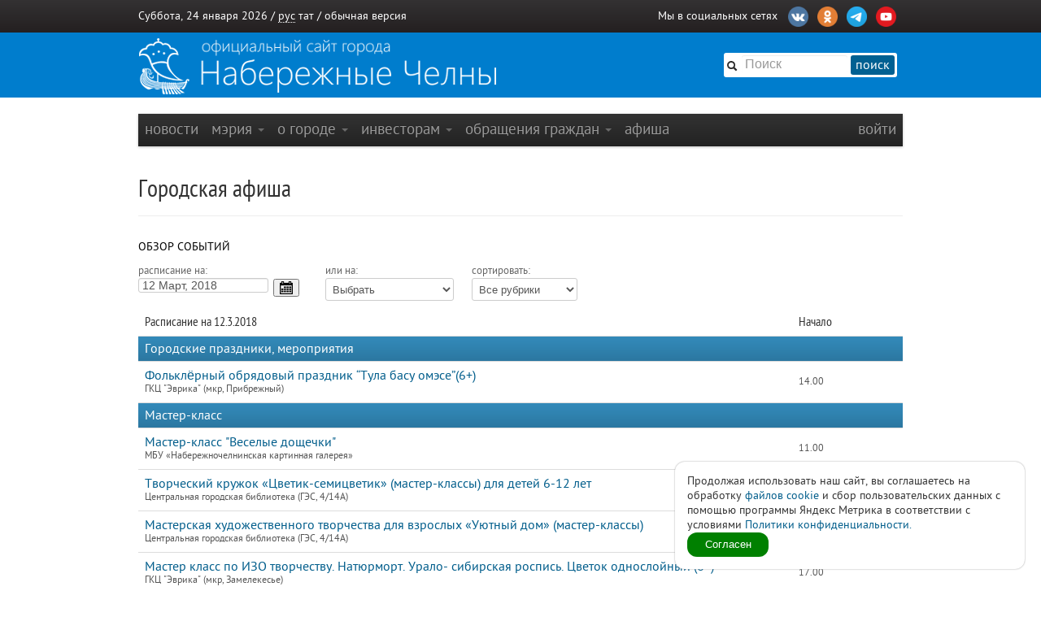

--- FILE ---
content_type: text/html
request_url: https://nabchelny.ru/afisha/index/2018/3/12
body_size: 13492
content:
<html lang="ru">
<head>
    <meta charset="utf-8"/>
    <meta HTTP-EQUIV="Content-language" CONTENT="ru"/>
    <meta name="Robots" content="INDEX, FOLLOW"/>
    <meta name="description" content=""/>
    <meta name="author" content=""/>
    <meta name="keywords" content=""/>
    <meta name='yandex-verification' content='4ed45fc349c1fb9a'/>
    <meta name="yandex-verification" content="b34b4d47cfb4c221" />
	<meta name="yandex-verification" content="3696c87f6e7537ab" />
    
    <link rel="shortcut icon" href="/favicon.ico"/>
    <title>Городская афиша / Набережные Челны</title>
    
    <link type="text/css" rel="stylesheet" href="/asset/css/bootstrap.css"  />
<link type="text/css" rel="stylesheet" href="/asset/css/style@v1may.css"  />
<link type="text/css" rel="stylesheet" href="/asset/css/jcrop/jquery.Jcrop.min.css"  />
<link type="text/css" rel="stylesheet" href="/asset/css/jqui/jqui.css"  />
    <script src="//yandex.st/jquery/1.9.1/jquery.min.js"></script>
<script type="text/javascript" src="/asset/js/bootstrap.js"></script>
<script type="text/javascript" src="/asset/js/app.js"></script>
<script type="text/javascript" src="/asset/js/jquery.Jcrop.min.js"></script>
<script type="text/javascript" src="/asset/js/jqui.js"></script>

        <link rel="shortcut icon" href="/asset/img/favicon.ico">
    <link rel="apple-touch-icon" href="/asset/img/apple-touch-icon.png">
    <link rel="apple-touch-icon" sizes="72x72" href="/asset/img/apple-touch-icon-72x72.png"/>
    <link rel="apple-touch-icon" sizes="114x114" href="/asset/img/apple-touch-icon-114x114.png"/>
    <link rel="stylesheet" href="/asset/css/print.css" media="print">

    <!-- CSS to style the file input field as button and adjust the Bootstrap progress bars -->
    <link rel="stylesheet" href="/asset/fujquery/jquery.fileupload.css">

    <!-- Стиль версии для слабовидящих -->
    
    <link title="RSS Новостей" type="application/rss+xml" rel="alternate" href="http://nabchelny.ru/welcome/feed/"/>
    <style>
            </style>

    <div id="polyticaC" style="
        position: fixed;
        bottom: 20;
        right: 20;
        display: flex;
        z-index: 100;
        background: white;
        padding: 15px;
        border-radius: 12px;
        box-shadow: 0 0 2px 0 #989898;
        max-width: 400px;
        flex-direction: column;
        gap: 12px;
    ">
        <div>Продолжая использовать наш сайт, вы соглашаетесь на обработку <a href="https://ru.wikipedia.org/wiki/Cookie" target="_blank" rel="noopener">файлов cookie</a> и сбор пользовательских данных с помощью программы Яндекс Метрика в соответствии с условиями 
        <a href="https://disk.yandex.ru/d/mRVedZTHKnX6TQ" target="_blank" rel="noopener" class="router-link-active router-link-exact-active text-primary font-bold underline" aria-current="page">Политики конфиденциальности.</a></div>
        <button id="polyticaB" style="
            background: green;
            border: 0;
            color: white;
            padding: 6px;
            max-width: 100px;
            border-radius: 12px;
        ">Согласен</button>    
    </div>
    <script>

        let polyticaC = document.getElementById('polyticaC');
        let polyticaB = document.getElementById('polyticaB');

        function get_cookie(cookie_name){
            var results = document.cookie.match ( '(^|;) ?' + cookie_name + '=([^;]*)(;|$)' );
            if(results && results[2])
                switch (results[2]) {
                    case 'no':
                        return false;
                        break;
                    case 'yes':
                        return true;
                        break;
                
                    default:
                        return false;
                        break;
                }
            return false;
        }

        if(get_cookie('ACookie')){
            polyticaC.style.display = 'none';
        }

        polyticaB.addEventListener("click", function (e) {
            let params = ['ACookie=yes; secure; samesite=strict; max-age=2592000'];
            document.cookie = params;
            polyticaC.style.display = 'none';
        });
    </script>


    <!-- Yandex.Metrika counter -->
    <script type="text/javascript"> (function (d, w, c) {
            (w[c] = w[c] || []).push(function () {
                try {
                    w.yaCounter44735119 = new Ya.Metrika({
                        id: 44735119,
                        clickmap: true,
                        trackLinks: true,
                        accurateTrackBounce: true
                    });
                } catch (e) {
                }
            });
            var n = d.getElementsByTagName("script")[0], s = d.createElement("script"), f = function () {
                n.parentNode.insertBefore(s, n);
            };
            s.type = "text/javascript";
            s.async = true;
            s.src = "https://mc.yandex.ru/metrika/watch.js";
            if (w.opera == "[object Opera]") {
                d.addEventListener("DOMContentLoaded", f, false);
            } else {
                f();
            }
        })(document, window, "yandex_metrika_callbacks"); </script>
    <noscript>
        <div><img src="https://mc.yandex.ru/watch/44735119" style="position:absolute; left:-9999px;" alt=""/></div>
    </noscript> <!-- /Yandex.Metrika counter -->
    <script type="text/javascript" src="https://vk.com/js/api/openapi.js?159"></script> 
</head>
<body>

<div class="b-page_newyear"> <!-- class="b-page_newyear" -->
    <div class="b-page__content">
        		        <div id="top-bar">
            <div class="container">
                <div class="row">
                    <div class="span6">
                        Суббота, 24 января 2026 / <a
                            href="/welcome/lang/russian?callback=afisha/index/2018/3/12"
                            class="lang-active">рус</a>
                        <a href="/welcome/lang/tatar?callback=afisha/index/2018/3/12"
                           >тат</a>
                                                 / <a href="/welcome/blindversion/normal?callback=afisha/index/2018/3/12">обычная версия</a>                    </div>

                                        <div class="span6">
                        <div class="main-social-wrap">
                            <div class="main-social">
                                <span>Мы в социальных сетях</span>
								<a href="https://vk.com/nabchelnyofficial" title="Vkontakte" target="_blank">
								<img src="/upload/partners/vk.png"/></a>
								<a href="https://ok.ru/group/66799314468914" title="Ok" target="_blank">
								<img src="/upload/partners/ok.png"></a>
								<!--<a href="https://www.instagram.com/mycitychelny/" title="Instagram" target="_blank">
								<img src="/upload/partners/inst.png"/></a>-->
								<a href="https://web.telegram.org/k/" title="Telegram" target="_blank">
								<img src="/upload/partners/telegram.png"/></a>
                                <a href="https://www.youtube.com/channel/UCR9cyJfMPKKSENZfTkYU4TA" title="Youtube" target="_blank">
								<img src="/upload/partners/youtube.png"/></a>
                            </div>
                            <!--<div style="float:right;margin:0 20px 0 0;">
                              <a href="/speed/">измерить скорость интернета</a>
                            </div>-->
                        </div>
                    </div>
                    
                </div>
            </div>
        </div>

        		<div id="logo-bar" >  <!-- id="logo-bar" -->  <!-- class="new-year" -->  <!-- id="may-bar" --> 
            <div class="container">
                <div class="row">
                    
				<!--	<div class="span3">
						<a href="/" class="main-logo"
                           style="background-image:url('/asset/img/111may.png');">&nbsp;</a>
					</div>   -->
					
					<div class="span9">
                        <!-- <a href="/" class="main-logo">&nbsp;</a>-->
                         <a href="/" class="main-logo"
                           style="background-image:url(/asset/img/logo.png);">&nbsp;</a>
                        <!-- <a href="/" class="main-logo"
                           style="background-image:url('/asset/img/logo_9may.png');">&nbsp;</a> -->
                    </div>
					
                    <div class="span3">
                        <div class="main-search">
                            <form action="/search" method="get" id="main-search">
                                <input type="hidden" name="web" value="0"/>
                                <input type="hidden" name="searchid" value="2253931"/>
                                <input type="hidden" name="l10n" value="ru"/>
                                <input type="hidden" name="reqenc" value=""/>
                                <span class="icon-search"></span>
                                <input type="text" class="searchtext" name="text"
                                       placeholder="Поиск"/>
                                <button>поиск</button>
                                <a class="slider-open" href="javascript:void(0);"></a>
                            </form>
                        </div>
                    </div>
					
					
                    <!-- <div class="span2">
                        <img src="/asset/img/ny-tree.png" alt="">
                    </div> -->
                </div>
				
			   <!-- < ?php $url = $_SERVER['REQUEST_URI'];
                    $url = explode('?', $url);
                    $url = $url[0];
					if ($url == '/') {
                    echo '<div class="span12">
		                <a href="/company/2420" class="main-logo" style="background-image:url(/asset/img/9may.jpeg);width: 940px;height: 236px;margin-left: -20px;"></a>
	                </div>';}
                    else { echo '';};
					if ($url == '/company/2420') {
                    echo '<div class="span12">
		                <a href="/company/2420" class="main-logo" style="background-image:url(/asset/img/9may.jpeg);width: 940px;height: 236px;margin-left: -20px;"></a>
	                </div>';}
                    else { echo '';};?> -->
					
					
            </div>
        </div>
        


        <div class="container" id="main-window" >

            
            <div class="row"><div class="span12 m">
	<div class="navbar">
		<div class="navbar-inner">
			<div class="container" style="width: auto;">
				<div class="nav-collapse">
					<ul class="nav">
						<li class="" ><a class="nav-first"  href="/">новости</a></li><li class=" dropdown" ><a class=" dropdown-toggle" data-toggle="dropdown" href="#">мэрия <b class="caret"></b></a><ul class="dropdown-menu"><li class=""><a href="/company/1">Городской Совет</a></li><li class="divider"></li><li class=""><a href="/company/2">Исполнительный комитет</a></li><li class=""><a href="/company/3">Контрольно-счетная палата</a></li><li class=""><a href="/company/124">Управление социальной защиты</a></li><li class=""><a href="/company/672">Учреждения культуры</a></li><li class=""><a href="/company/1815">Учреждения молодежной политики</a></li><li class=""><a href="http://nabchelny.ru/company/page/68/27">Организации образования и молодежи</a></li><li class=""><a href="http://nabchelny.ru/company/page/80/323">Спортивные школы города</a></li><li class=""><a href="http://nabchelny.ru/company/page/30/265">Предприятия жилищно-коммунального хозяйства</a></li><li class=""><a href="https://nabchelny.ru/page/654">Учреждения здравоохранения</a></li><li class=""><a href="http://nabchelny.ru/company/page/124/2997">Учреждения социальной защиты</a></li><li class=""><a href="http://zakupki.gov.ru">Муниципальный заказ</a></li><li class=""><a href="/company/1349">Общественный совет</a></li><li class=""><a href="/company/424">Совет территории</a></li><li class=""><a href="/company/2763">Совет ветеранов</a></li><li class=""><a href="/company/2304">Профсоюз</a></li><li class=""><a href="/company/1464">Государственный и муниципальный контроль</a></li><li class=""><a href="/company/4277">Роспотребнадзор</a></li><li class=""><a href="/company/1735">Деятельность</a></li><li class=""><a href="/page/379">Защита прав потребителей</a></li><li class=""><a href="/company/4152">Комиссия по обеспечению безопасности дорожного движения</a></li><li class=""><a href="/company/2214">Межведомственная комиссия в сфере профилактики правонарушений</a></li><li class="divider"></li><li class=""><a href="/businessmonday">Видеоархив совещаний</a></li><li class=""><a href="/docs">Документы</a></li><li class=""><a href="/company/2114">Реестр муниципальных нормативных правовых актов</a></li><li class=""><a href="http://pravo.tatarstan.ru/">Официальный портал правовой информации Республики Татарстан</a></li><li class=""><a href="/company/1749">Оценка регулирующего воздействия (ОРВ)</a></li><li class=""><a href="/page/23">Сведения о доходах</a></li><li class="divider"></li><li class=""><a href="/page/346">Телефонный справочник</a></li><li class="divider"></li><li class=""><a href="/user/staff">Люди</a></li></ul></li><li class=" dropdown" ><a class=" dropdown-toggle" data-toggle="dropdown" href="#">о городе <b class="caret"></b></a><ul class="dropdown-menu"><li class=""><a href="https://nabchelny.ru/user/71129">Мэр города</a></li><li class=""><a href="/page/10">О городе</a></li></ul></li><li class=" dropdown" ><a class=" dropdown-toggle" data-toggle="dropdown" href="#">Инвесторам <b class="caret"></b></a><ul class="dropdown-menu"><li class=""><a href="/user/13762">Руководитель Исполнительного комитета</a></li><li class=""><a href="https://invest.tatarstan.ru/ru/#start">Инвестиционный портал Республики Татарстан</a></li><li class=""><a href="http://nabchelny.ru/company/3745">Инвестиционный паспорт муниципального образования г. Набережные Челны</a></li><li class=""><a href="/company/4037">Инвестиционный меморандум</a></li><li class=""><a href="/organizations">Организации города</a></li><li class=""><a href="http://nabchelny.ru/company/page/38/1811">Промышленные парки города</a></li><li class=""><a href="/company/1445">Территория опережающего развития «Челны»</a></li><li class=""><a href="/page/287">Стратегия 2030</a></li><li class=""><a href="http://nabchelny.ru/company/3733">Муниципально-частное партнерство</a></li><li class=""><a href="https://mert.tatarstan.ru/meri-podderzhki-subektov-msp-v-2023-godu.htm">Меры государственной поддержки</a></li><li class=""><a href="/company/4038">Совет по предпринимательству</a></li><li class="dropdown-submenu"><a href="#">Челны 2030</a><ul class="dropdown-menu"><li><a href="/page/287">Стратегия 2030</a></li><li><a href="/page/230">План мероприятия</a></li></ul></li></ul></li><li class=" dropdown" ><a class=" dropdown-toggle" data-toggle="dropdown" href="#">Обращения граждан <b class="caret"></b></a><ul class="dropdown-menu"><li class=""><a href="http://nabchelny.ru/company/page/2003/3543">Контакты</a></li><li class=""><a href="http://nabchelny.ru/company/page/2003/3544">Порядок и время приема граждан</a></li><li class=""><a href="http://nabchelny.ru/company/page/2003/3545">Нормативно-правовые акты</a></li><li class=""><a href="http://nabchelny.tatarstan.ru/rus/internet-priemnaya.htm">Интернет-приемная г.&nbsp;Набережные Челны</a></li><li class=""><a href="/company/112">Общественная приемная мэра</a></li><li class=""><a href="https://pos.gosuslugi.ru/form/">Сообщить о проблеме</a></li><li class=""><a href="http://nabchelny.ru/company/page/2003/3548">Анализ работы с обращениями граждан</a></li><li class=""><a href="/priemnaya/faq">Часто задаваемые вопросы</a></li><li class=""><a href="http://nabchelny.ru/company/page/2003/3550">Формы заявлений</a></li><li class=""><a href="http://nabchelny.ru/survey/index/survey">Онлайн анкетирование заявителей для оценки качества ответа на обращение</a></li></ul></li><li class="" ><a class=""  href="/afisha">афиша</a></li>					</ul>
											<ul class="nav pull-right">
							<li class="" ><a class="nav-first" data-toggle="modal" href="#signin">Войти</a></li>						</ul>
									</div>
			</div>
		</div>
	</div>
</div></div>


            <!-- <div class="alert" style="margin:0; margin-bottom: 20px; width: 910px;text-align:center;font-size:16px;">В связи с техническими работами сайт nabchelny.ru может быть не доступен 23 марта 2024 г. с 13.00 до 18.00.</div> -->
            <!-- <div style="margin:20px 0;text-align:center;font-size:16px;" class="notice">На сайте ведутся технические работы, в связи с чем некоторые функции на данный момент недоступны. <br> Приносим свои извинения за возникшие неудобства.</div> -->

            
                            <div class="page-header">
					<div class="row">
						<div class="span12">
							<h1>Городская афиша </h1>
						</div>
					</div>
				</div>                                    <div class="sixteen columns alpha omega">
                        <div class="nav_2">
                            <ul>
                                                                                                        <li><a title=""
                                           href="https://nabchelny.ru/afisha"
                                           class="">Обзор событий</a></li>
                                                            </ul>
                        </div>
                    </div>
                                <div id="main-content">
                    <div class="row">
                        <div class="span12"><script type="text/javascript">
	$(document).ready(function() {
		$.datepicker.regional['ru']=
			{
				closeText:'Закрыть',
				prevText:'&#x3c;Пред',
				nextText:'След&#x3e;',
				currentText:'Сегодня',
				monthNames:['Январь','Февраль','Март','Апрель','Май','Июнь','Июль','Август','Сентябрь','Октябрь','Ноябрь','Декабрь'],
				monthNamesShort:['Январь','Февраль','Март','Апрель','Май','Июнь','Июль','Август','Сентябрь','Октябрь','Ноябрь','Декабрь'],
				dayNames:['воскресенье','понедельник','вторник','среда','четверг','пятница','суббота'],
				dayNamesShort:['вск','пнд','втр','срд','чтв','птн','сбт'],
				dayNamesMin:['Вс','Пн','Вт','Ср','Чт','Пт','Сб'],
				weekHeader:'Не',
				dateFormat:'d MM, yy',
				firstDay:1,
				isRTL:false,
				showMonthAfterYear:false,
				yearSuffix:''
			};
				
			$.datepicker.setDefaults($.datepicker.regional['ru']);
			$("#event_date_start").datepicker({
				changeMonth: true,
				changeYear: true,
				constrainInput: true,
				showAnim: "slideDown",
				yearRange: '2011:2027',
				showButtonPanel: true,
				showOn: "button",
				buttonImage: "/asset/img/calendar.png",
				onSelect: function(dateText, inst) {
					var months = Array;
					months['Январь'] = 1;
					months['Февраль'] = 2;
					months['Март'] = 3;
					months['Апрель'] = 4;
					months['Май'] = 5;
					months['Июнь'] = 6;
					months['Июль'] = 7;
					months['Август'] = 8;
					months['Сентябрь'] = 9;
					months['Октябрь'] = 10;
					months['Ноябрь'] = 11;
					months['Декабрь'] = 12;
					var date_arr = dateText.split(' ');
					var day = date_arr[0];
					var month = date_arr[1];
					month = month.replace(/,/, '');
					var year = date_arr[2];
					var end_date = '/' + year + '/' + months[month] + '/' + day;
											var last_uri_data = '';
										location.href = 'https://nabchelny.ru/afisha/index' + end_date + last_uri_data;
				}
			});
			
			$('#select_rubric, #select_range').change(function(){
				var go_url = $(this).val();
				location.href = go_url;
			});
		});
</script>
<style>
	#event_date_start
	{
		width:160px;
		outline:none;
		cursor:pointer;
		font-size:100%;
		display:inline;
	}
	#event_date_start:hover, #event_date_start:focus
	{
		-moz-box-shadow: none;
        -webkit-box-shadow: none;
        box-shadow: none;
	}
	#select_rubric
	{
		width: 130px;
	}
</style>
<div class="four columns alpha">
	<span style="font-size:13px;color:#666;">расписание на:</span> <input type="text" id="event_date_start" value="12 Март, 2018" />
</div>
<div class="three columns alpha">
	<span style="font-size:13px;color:#666;">или на:</span>
	<select id="select_range">
				<option value="https://nabchelny.ru/afisha/range/week">Выбрать</option>
		<option value="https://nabchelny.ru/afisha/range/week" >Эту неделю</option>
		<option value="https://nabchelny.ru/afisha/range/nextweek" >Следующую неделю</option>
		<option value="https://nabchelny.ru/afisha/range/3dweek" >С 02 по 08 Февраль</option>
		<option value="https://nabchelny.ru/afisha/range/month" >Январь</option>
		<option value="https://nabchelny.ru/afisha/range/nextmonth" >Февраль</option>
		<option value="https://nabchelny.ru/afisha/range/3dmonth" >Март</option>
	</select>
</div>
<div class="nine columns omega">
	<span style="font-size:13px;color:#666;">сортировать:</span>
	<select id="select_rubric">
								<option value="https://nabchelny.ru/afisha/index/2018/3/12/0" selected="selected">Все рубрики</option>
								<option value="https://nabchelny.ru/afisha/index/2018/3/12/40" >Акция</option>
								<option value="https://nabchelny.ru/afisha/index/2018/3/12/27" >Виртуальный концертный зал</option>
								<option value="https://nabchelny.ru/afisha/index/2018/3/12/44" >Выездные мероприятия</option>
								<option value="https://nabchelny.ru/afisha/index/2018/3/12/10" >Выставки</option>
								<option value="https://nabchelny.ru/afisha/index/2018/3/12/29" >Городские праздники, мероприятия</option>
								<option value="https://nabchelny.ru/afisha/index/2018/3/12/33" >Здоровый образ жизни</option>
								<option value="https://nabchelny.ru/afisha/index/2018/3/12/30" >Игровая программа</option>
								<option value="https://nabchelny.ru/afisha/index/2018/3/12/7" >Кино</option>
								<option value="https://nabchelny.ru/afisha/index/2018/3/12/23" >Киноклубы</option>
								<option value="https://nabchelny.ru/afisha/index/2018/3/12/28" >Классный час</option>
								<option value="https://nabchelny.ru/afisha/index/2018/3/12/24" >Клубные объединения</option>
								<option value="https://nabchelny.ru/afisha/index/2018/3/12/22" >Конкурсы, фестивали</option>
								<option value="https://nabchelny.ru/afisha/index/2018/3/12/13" >Концерты</option>
								<option value="https://nabchelny.ru/afisha/index/2018/3/12/42" >Лекция, семинар</option>
								<option value="https://nabchelny.ru/afisha/index/2018/3/12/43" >Литературно-музыкальная композиция</option>
								<option value="https://nabchelny.ru/afisha/index/2018/3/12/35" >Литературный вечер</option>
								<option value="https://nabchelny.ru/afisha/index/2018/3/12/25" >Мастер-класс</option>
								<option value="https://nabchelny.ru/afisha/index/2018/3/12/36" >Музыкальный вечер</option>
								<option value="https://nabchelny.ru/afisha/index/2018/3/12/39" >Настольные игры</option>
								<option value="https://nabchelny.ru/afisha/index/2018/3/12/37" >Новогодняя программа</option>
								<option value="https://nabchelny.ru/afisha/index/2018/3/12/19" >Новый год</option>
								<option value="https://nabchelny.ru/afisha/index/2018/3/12/14" >Ночная жизнь</option>
								<option value="https://nabchelny.ru/afisha/index/2018/3/12/20" >Познавательная программа</option>
								<option value="https://nabchelny.ru/afisha/index/2018/3/12/38" >Показ Мультфильмов</option>
								<option value="https://nabchelny.ru/afisha/index/2018/3/12/21" >Развлекательная программа</option>
								<option value="https://nabchelny.ru/afisha/index/2018/3/12/41" >Развлекательно-познавательная программа</option>
								<option value="https://nabchelny.ru/afisha/index/2018/3/12/34" >Ретро-вечер</option>
								<option value="https://nabchelny.ru/afisha/index/2018/3/12/16" >Спорт</option>
								<option value="https://nabchelny.ru/afisha/index/2018/3/12/15" >Театры и спектакли</option>
								<option value="https://nabchelny.ru/afisha/index/2018/3/12/17" >Тематические встречи</option>
								<option value="https://nabchelny.ru/afisha/index/2018/3/12/45" >Торжественное мероприятие</option>
								<option value="https://nabchelny.ru/afisha/index/2018/3/12/31" >Турнир</option>
								<option value="https://nabchelny.ru/afisha/index/2018/3/12/32" >Турнир</option>
								<option value="https://nabchelny.ru/afisha/index/2018/3/12/26" >Цирк</option>
								<option value="https://nabchelny.ru/afisha/index/2018/3/12/18" >Экскурсии</option>
			</select>
</div>
<div style="display:none;">
	<div class="uibutton-toolbar"><div class="uibutton-group"><a class="uibutton" href="/afisha/index/2011/3/12">2011</a><a class="uibutton" href="/afisha/index/2012/3/12">2012</a><a class="uibutton" href="/afisha/index/2013/3/12">2013</a><a class="uibutton" href="/afisha/index/2014/3/12">2014</a><a class="uibutton" href="/afisha/index/2015/3/12">2015</a><a class="uibutton" href="/afisha/index/2016/3/12">2016</a><a class="uibutton" href="/afisha/index/2017/3/12">2017</a><a class="uibutton active" href="/afisha/index/2018/3/12">2018</a><a class="uibutton" href="/afisha/index/2019/3/12">2019</a><a class="uibutton" href="/afisha/index/2020/3/12">2020</a><a class="uibutton" href="/afisha/index/2021/3/12">2021</a><a class="uibutton" href="/afisha/index/2022/3/12">2022</a><a class="uibutton" href="/afisha/index/2023/3/12">2023</a><a class="uibutton" href="/afisha/index/2024/3/12">2024</a><a class="uibutton" href="/afisha/index/2025/3/12">2025</a><a class="uibutton confirm" href="/afisha/index/2026/3/12">2026</a></div><div class="uibutton-group"><a class="uibutton" href="/afisha/index/2018/1/12">Январь</a><a class="uibutton" href="/afisha/index/2018/2/12">Февраль</a><a class="uibutton active" href="/afisha/index/2018/3/12">Март</a><a class="uibutton" href="/afisha/index/2018/4/12">Апрель</a><a class="uibutton" href="/afisha/index/2018/5/12">Май</a><a class="uibutton" href="/afisha/index/2018/6/12">Июнь</a><a class="uibutton" href="/afisha/index/2018/7/12">Июль</a><a class="uibutton" href="/afisha/index/2018/8/12">Август</a><a class="uibutton" href="/afisha/index/2018/9/12">Сентябрь</a><a class="uibutton" href="/afisha/index/2018/10/12">Октябрь</a><a class="uibutton" href="/afisha/index/2018/11/12">Ноябрь</a><a class="uibutton" href="/afisha/index/2018/12/12">Декабрь</a></div></div><div class="uibutton-toolbar"><div class="uibutton-group"><a title="Четверг" class="uibutton tip" href="/afisha/index/2018/3/1">1</a><a title="Пятница" class="uibutton tip" href="/afisha/index/2018/3/2">2</a><a title="Суббота" class="uibutton tip lightgray" href="/afisha/index/2018/3/3">3</a><a title="Воскресенье" class="uibutton tip" href="/afisha/index/2018/3/4">4</a><a title="" class="uibutton tip lightgray" href="/afisha/index/2018/3/5">5</a></div><div class="uibutton-group"><a title="Понедельник" class="uibutton tip" href="/afisha/index/2018/3/6">6</a><a title="Вторник" class="uibutton tip" href="/afisha/index/2018/3/7">7</a><a title="Среда" class="uibutton tip" href="/afisha/index/2018/3/8">8</a><a title="Четверг" class="uibutton tip" href="/afisha/index/2018/3/9">9</a><a title="Пятница" class="uibutton tip" href="/afisha/index/2018/3/10">10</a><a title="Суббота" class="uibutton tip lightgray" href="/afisha/index/2018/3/11">11</a><a title="Воскресенье" class="uibutton tip active" href="/afisha/index/2018/3/12">12</a><a title="" class="uibutton tip lightgray" href="/afisha/index/2018/3/13">13</a></div><div class="uibutton-group"><a title="Понедельник" class="uibutton tip" href="/afisha/index/2018/3/14">14</a><a title="Вторник" class="uibutton tip" href="/afisha/index/2018/3/15">15</a><a title="Среда" class="uibutton tip" href="/afisha/index/2018/3/16">16</a><a title="Четверг" class="uibutton tip" href="/afisha/index/2018/3/17">17</a><a title="Пятница" class="uibutton tip" href="/afisha/index/2018/3/18">18</a><a title="Суббота" class="uibutton tip lightgray" href="/afisha/index/2018/3/19">19</a><a title="Воскресенье" class="uibutton tip" href="/afisha/index/2018/3/20">20</a><a title="" class="uibutton tip lightgray" href="/afisha/index/2018/3/21">21</a></div><div class="uibutton-group"><a title="Понедельник" class="uibutton tip" href="/afisha/index/2018/3/22">22</a><a title="Вторник" class="uibutton tip" href="/afisha/index/2018/3/23">23</a><a title="Среда" class="uibutton tip confirm" href="/afisha/index/2018/3/24">24</a><a title="Четверг" class="uibutton tip" href="/afisha/index/2018/3/25">25</a><a title="Пятница" class="uibutton tip" href="/afisha/index/2018/3/26">26</a><a title="Суббота" class="uibutton tip lightgray" href="/afisha/index/2018/3/27">27</a><a title="Воскресенье" class="uibutton tip" href="/afisha/index/2018/3/28">28</a><a title="" class="uibutton tip lightgray" href="/afisha/index/2018/3/29">29</a></div><div class="uibutton-group"><a title="Понедельник" class="uibutton tip" href="/afisha/index/2018/3/30">30</a><a title="Вторник" class="uibutton tip" href="/afisha/index/2018/3/31">31</a></div></div></div><hr class="space"/>
<table class="table">  
	<thead>  
		<tr>  
			<th scope="col">Расписание на 12.3.2018</th>  
			<th scope="col" class="tac">Начало</th>
		</tr>  
    </thead> 
	 
	<tbody> 
						<tr><td colspan="2" style="padding:0;"><div style="color:#fff; padding: 6px 8px;background: url(/asset/img/nav_hover.png) repeat-x 100% -45px;">Городские праздники, мероприятия</div></td></tr>			<tr>
				<td><a href="/afisha/event/11583">Фольклёрный обрядовый праздник “Тула басу омэсе”(6+)</a><span class="note">ГКЦ "Эврика" (мкр, Прибрежный)</span></td>
				<td style="vertical-align:middle;width:120px;" class="tac"><span class="note">14.00</span></td>
			</tr>
					<tr><td colspan="2" style="padding:0;"><div style="color:#fff; padding: 6px 8px;background: url(/asset/img/nav_hover.png) repeat-x 100% -45px;">Мастер-класс</div></td></tr>			<tr>
				<td><a href="/afisha/event/16012">Мастер-класс "Веселые дощечки"</a><span class="note">МБУ  «Набережночелнинская картинная галерея»</span></td>
				<td style="vertical-align:middle;width:120px;" class="tac"><span class="note">11.00</span></td>
			</tr>
								<tr>
				<td><a href="/afisha/event/10921">Творческий кружок «Цветик-семицветик» (мастер-классы) для детей 6-12 лет</a><span class="note">Центральная городская библиотека (ГЭС, 4/14А)</span></td>
				<td style="vertical-align:middle;width:120px;" class="tac"><span class="note">11.00</span></td>
			</tr>
								<tr>
				<td><a href="/afisha/event/10922">Мастерская художественного творчества для взрослых «Уютный дом» (мастер-классы)</a><span class="note">Центральная городская библиотека (ГЭС, 4/14А)</span></td>
				<td style="vertical-align:middle;width:120px;" class="tac"><span class="note">14.00</span></td>
			</tr>
								<tr>
				<td><a href="/afisha/event/11591">Мастер класс по ИЗО творчеству. Натюрморт. Урало-  сибирская роспись. Цветок однослойный (6+)</a><span class="note">ГКЦ "Эврика" (мкр, Замелекесье)</span></td>
				<td style="vertical-align:middle;width:120px;" class="tac"><span class="note">17.00</span></td>
			</tr>
					<tr><td colspan="2" style="padding:0;"><div style="color:#fff; padding: 6px 8px;background: url(/asset/img/nav_hover.png) repeat-x 100% -45px;">Клубные объединения</div></td></tr>			<tr>
				<td><a href="/afisha/event/11582">Клуб вокального мастерства «Умные нотки» (4+)</a><span class="note">ГКЦ "Эврика" (мкр, Прибрежный)</span></td>
				<td style="vertical-align:middle;width:120px;" class="tac"><span class="note">10.00</span></td>
			</tr>
								<tr>
				<td><a href="/afisha/event/11581">Клуб изобразительного искусства «Мама + малыш» (2+)</a><span class="note">ГКЦ "Эврика" (мкр, Прибрежный)</span></td>
				<td style="vertical-align:middle;width:120px;" class="tac"><span class="note">10.00</span></td>
			</tr>
								<tr>
				<td><a href="/afisha/event/11588">Клуб по занятиям каратэ (6+)</a><span class="note">ГКЦ "Эврика" (мкр, Замелекесье)</span></td>
				<td style="vertical-align:middle;width:120px;" class="tac"><span class="note">14.30</span></td>
			</tr>
								<tr>
				<td><a href="/afisha/event/11585">Познавательный клуб «Радуга»(1,5+)</a><span class="note">ГКЦ "Эврика" (мкр, Прибрежный)</span></td>
				<td style="vertical-align:middle;width:120px;" class="tac"><span class="note">16.00,17.00,18.00</span></td>
			</tr>
								<tr>
				<td><a href="/afisha/event/11584">Клуб циркового искусства «Агадир»(4+)</a><span class="note">ГКЦ "Эврика" (мкр, Прибрежный)</span></td>
				<td style="vertical-align:middle;width:120px;" class="tac"><span class="note">16.00,18.00,19.00</span></td>
			</tr>
								<tr>
				<td><a href="/afisha/event/11589">Клуб хореографии «Карамелька»(3+)</a><span class="note">ГКЦ "Эврика" (мкр, Замелекесье)</span></td>
				<td style="vertical-align:middle;width:120px;" class="tac"><span class="note">16.10, 17.20,18.00</span></td>
			</tr>
								<tr>
				<td><a href="/afisha/event/11594">Клуб вокального мастерства «Умные   нотки»(5+)</a><span class="note">ГКЦ "Эврика" (71 мкр,)</span></td>
				<td style="vertical-align:middle;width:120px;" class="tac"><span class="note">16.45,17.45,18.45</span></td>
			</tr>
								<tr>
				<td><a href="/afisha/event/11593">Клуб изобразительного искусства «Карандашик»(6+)</a><span class="note">ГКЦ "Эврика" (71 мкр,)</span></td>
				<td style="vertical-align:middle;width:120px;" class="tac"><span class="note">17.00</span></td>
			</tr>
								<tr>
				<td><a href="/afisha/event/11590">Познавательный клуб «Радуга»(1,5+)</a><span class="note">ГКЦ "Эврика" (мкр, Замелекесье)</span></td>
				<td style="vertical-align:middle;width:120px;" class="tac"><span class="note">17.00 18.00</span></td>
			</tr>
								<tr>
				<td><a href="/afisha/event/11586">Клуб изобразительного искусства   «Карандашик»(3+)</a><span class="note">ГКЦ "Эврика" (мкр, Прибрежный)</span></td>
				<td style="vertical-align:middle;width:120px;" class="tac"><span class="note">17.15,18.10</span></td>
			</tr>
								<tr>
				<td><a href="/afisha/event/11595">Клуб «Умелые ручки- 3  возраст» (55+)</a><span class="note">ГКЦ "Эврика" (71 мкр,)</span></td>
				<td style="vertical-align:middle;width:120px;" class="tac"><span class="note">18.00</span></td>
			</tr>
								<tr>
				<td><a href="/afisha/event/11592">Клуб аэробики «Грация»(18+)</a><span class="note">ГКЦ "Эврика" (мкр, Замелекесье)</span></td>
				<td style="vertical-align:middle;width:120px;" class="tac"><span class="note">19.00</span></td>
			</tr>
								<tr>
				<td><a href="/afisha/event/11580">Клуб по занятиям каратэ(6+)</a><span class="note">ГКЦ "Эврика" (мкр, Прибрежный)</span></td>
				<td style="vertical-align:middle;width:120px;" class="tac"><span class="note">8.00</span></td>
			</tr>
								<tr>
				<td><a href="/afisha/event/11587">Познавательный клуб «Радуга»(1,5+)</a><span class="note">ГКЦ "Эврика" (мкр, Замелекесье)</span></td>
				<td style="vertical-align:middle;width:120px;" class="tac"><span class="note">9.30</span></td>
			</tr>
					<tr><td colspan="2" style="padding:0;"><div style="color:#fff; padding: 6px 8px;background: url(/asset/img/nav_hover.png) repeat-x 100% -45px;">Конкурсы, фестивали</div></td></tr>			<tr>
				<td><a href="/afisha/event/11491">Конкурс рисунков и поделок «В стране фантазий и озорных затей». 6+</a><span class="note">Библиотека-филиал № 3 (ЗЯБ, 15/ХХ)</span></td>
				<td style="vertical-align:middle;width:120px;" class="tac"><span class="note">10.00 - 17.00</span></td>
			</tr>
								<tr>
				<td><a href="/afisha/event/11492">Конкурс экологических поделок «Мы из книжек» (0+)</a><span class="note">Центральная городская библиотека (ГЭС, 4/14А)</span></td>
				<td style="vertical-align:middle;width:120px;" class="tac"><span class="note">10.00 - 17.00</span></td>
			</tr>
								<tr>
				<td><a href="/afisha/event/11170">Конкурс детского рисунка «Книжке новая обложка - разноцветная одежка». 6+</a><span class="note">Библиотека-филиал №  15 (Н.Г. 45/14)</span></td>
				<td style="vertical-align:middle;width:120px;" class="tac"><span class="note">10.00-17.00</span></td>
			</tr>
					<tr><td colspan="2" style="padding:0;"><div style="color:#fff; padding: 6px 8px;background: url(/asset/img/nav_hover.png) repeat-x 100% -45px;">Экскурсии</div></td></tr>			<tr>
				<td><a href="/afisha/event/8797">Театрализованные экскурсии по Центральной городской библиотеке 0+</a><span class="note">Центральная городская библиотека (ГЭС, 4/14А)</span></td>
				<td style="vertical-align:middle;width:120px;" class="tac"><span class="note">10.30-16.00</span></td>
			</tr>
					<tr><td colspan="2" style="padding:0;"><div style="color:#fff; padding: 6px 8px;background: url(/asset/img/nav_hover.png) repeat-x 100% -45px;">Театры и спектакли</div></td></tr>			<tr>
				<td><a href="/afisha/event/11567">Моноспектакль Максима Аверина "Все начинается с любви. На бис."</a><span class="note">Концертный зал имени Сары Садыковой</span></td>
				<td style="vertical-align:middle;width:120px;" class="tac"><span class="note">19.00</span></td>
			</tr>
					<tr><td colspan="2" style="padding:0;"><div style="color:#fff; padding: 6px 8px;background: url(/asset/img/nav_hover.png) repeat-x 100% -45px;">Концерты</div></td></tr>			<tr>
				<td><a href="/afisha/event/17429">"К 80-летию Муслима Магомаева"</a><span class="note">ДК "Энергетик"</span></td>
				<td style="vertical-align:middle;width:120px;" class="tac"><span class="note">18:30</span></td>
			</tr>
								<tr>
				<td><a href="/afisha/event/17196">Игровая программа «Клоуны рядом»</a><span class="note">парк культуры и отдыха "Победа"</span></td>
				<td style="vertical-align:middle;width:120px;" class="tac"><span class="note">18.00</span></td>
			</tr>
					<tr><td colspan="2" style="padding:0;"><div style="color:#fff; padding: 6px 8px;background: url(/asset/img/nav_hover.png) repeat-x 100% -45px;">Выставки</div></td></tr>			<tr>
				<td><a href="/afisha/event/18007">Выставка челнинских художников Лилии Сафиной, Михаила Жуковского, Лейсан Исламгареевой "Беседа с учителем" (0+)</a><span class="note">Набережночелнинская картинная галерея имени Г. М. Хакимовой</span></td>
				<td style="vertical-align:middle;width:120px;" class="tac"><span class="note">10.00, в четверг 11.00</span></td>
			</tr>
								<tr>
				<td><a href="/afisha/event/11486">Групповая выставка дипломных работ МАУДО «ДХШ№1», посвященная 45-летию школы. Город Нижнекамск. 0+</a><span class="note">Картинная галерея, малый зал</span></td>
				<td style="vertical-align:middle;width:120px;" class="tac"><span class="note">вт-вс 10.00-18.00, чт. 11.00-19.00</span></td>
			</tr>
								<tr>
				<td><a href="/afisha/event/11311">Городская конкурсная выставка «Художник года-2017» 0+</a><span class="note">Картинная галерея, большой зал</span></td>
				<td style="vertical-align:middle;width:120px;" class="tac"><span class="note">вт.-вс. 10.00-18.00, чт. 11.00-19.00</span></td>
			</tr>
					<tr><td colspan="2" style="padding:0;"><div style="color:#fff; padding: 6px 8px;background: url(/asset/img/nav_hover.png) repeat-x 100% -45px;">Другое</div></td></tr>			<tr>
				<td><a href="/afisha/event/11458">Встреча Мэра  с населением(торговля, предприниматели)</a><span class="note">ДК "Энергетик"</span></td>
				<td style="vertical-align:middle;width:120px;" class="tac"><span class="note">15:00</span></td>
			</tr>
								<tr>
				<td><a href="/afisha/event/11459">Благотворительный концерт популярной певицы  Зульфии Жихан</a><span class="note">ДК "Энергетик"</span></td>
				<td style="vertical-align:middle;width:120px;" class="tac"><span class="note">18:00</span></td>
			</tr>
				</tbody>  
	
</table>
<hr class="space"/></div>
                    </div>
                </div>

            
            
            

            
        </div>


        <style>
.footer {
    color: #000314 !important;
}
.footer a {
    color: #000314 !important;
}
#logo-bar.new-year {
    background-position: 0 0px !important;
}
</style>



<div id="main-footer" > <!-- class="new-year" -->
	<div class="container">
		<div class="footer">
      
	<div class="row">
		<div class="span6">© 2012-2026 При использовании материалов с сайта ссылка на источник обязательна.</div>
		<div class="span6 pull-right">Контактная информация: <br>Адрес: 423805, г. Набережные Челны, пр. Хасана Туфана д.23 <br>Телефон: 8 (8552) 30-55-42 <br>Факс: 8 (8552) 58-38-41 <br>E-Mail: kancel.chelny@tatar.ru</div>
	</div>
	<div class="row">
		<div class="span12"><br>
			Внимание! Продолжая использовать этот сайт Вы соглашаетесь на использование файлов cookie, а также согласны с <a href="/upload/partners/policy_nabchelny.pdf">политикой конфиденциальности</a>. Если вы НЕ согласны на эти условия, пожалуйста, покиньте этот сайт
		</div>
	</div>
 
      		</div>
	</div>
</div>

<!--
<style>
/* customizable snowflake styling */
.snowflake {
  color: #fff;
  font-size: 1em;
  font-family: Arial, sans-serif;
  text-shadow: 0 0 5px #000;
}
 
.snowflake,.snowflake .inner{animation-iteration-count:infinite;animation-play-state:running}@keyframes snowflakes-fall{0%{transform:translateY(0)}100%{transform:translateY(110vh)}}@keyframes snowflakes-shake{0%,100%{transform:translateX(0)}50%{transform:translateX(80px)}}.snowflake{position:fixed;top:-10%;z-index:9999;-webkit-user-select:none;user-select:none;cursor:default;animation-name:snowflakes-shake;animation-duration:3s;animation-timing-function:ease-in-out}.snowflake .inner{animation-duration:10s;animation-name:snowflakes-fall;animation-timing-function:linear}.snowflake:nth-of-type(0){left:1%;animation-delay:0s}.snowflake:nth-of-type(0) .inner{animation-delay:0s}.snowflake:first-of-type{left:10%;animation-delay:1s}.snowflake:first-of-type .inner,.snowflake:nth-of-type(8) .inner{animation-delay:1s}.snowflake:nth-of-type(2){left:20%;animation-delay:.5s}.snowflake:nth-of-type(2) .inner,.snowflake:nth-of-type(6) .inner{animation-delay:6s}.snowflake:nth-of-type(3){left:30%;animation-delay:2s}.snowflake:nth-of-type(11) .inner,.snowflake:nth-of-type(3) .inner{animation-delay:4s}.snowflake:nth-of-type(4){left:40%;animation-delay:2s}.snowflake:nth-of-type(10) .inner,.snowflake:nth-of-type(4) .inner{animation-delay:2s}.snowflake:nth-of-type(5){left:50%;animation-delay:3s}.snowflake:nth-of-type(5) .inner{animation-delay:8s}.snowflake:nth-of-type(6){left:60%;animation-delay:2s}.snowflake:nth-of-type(7){left:70%;animation-delay:1s}.snowflake:nth-of-type(7) .inner{animation-delay:2.5s}.snowflake:nth-of-type(8){left:80%;animation-delay:0s}.snowflake:nth-of-type(9){left:90%;animation-delay:1.5s}.snowflake:nth-of-type(9) .inner{animation-delay:3s}.snowflake:nth-of-type(10){left:25%;animation-delay:0s}.snowflake:nth-of-type(11){left:65%;animation-delay:2.5s}
</style>
<div class="snowflakes" aria-hidden="true">
  <div class="snowflake">
    <div class="inner">*</div>
  </div>
  <div class="snowflake">
    <div class="inner">*</div>
  </div>
  <div class="snowflake">
    <div class="inner">*</div>
  </div>
  <div class="snowflake">
    <div class="inner">*</div>
  </div>
  <div class="snowflake">
    <div class="inner">*</div>
  </div>
  <div class="snowflake">
    <div class="inner">*</div>
  </div>
  <div class="snowflake">
    <div class="inner">*</div>
  </div>
  <div class="snowflake">
    <div class="inner">*</div>
  </div>
  <div class="snowflake">
    <div class="inner">*</div>
  </div>
  <div class="snowflake">
    <div class="inner">*</div>
  </div>
  <div class="snowflake">
    <div class="inner">*</div>
  </div>
  <div class="snowflake">
    <div class="inner">*</div>
  </div>
</div>
-->
        	<div id="signin" class="modal hide">
		<div class="modal-header">
	    	<a class="close" data-dismiss="modal">×</a>
	    	<h3>Авторизация</h3>
		</div>
		<form action="https://nabchelny.ru/user/auth/signin" method="post" accept-charset="utf-8" id="user_signin">
<div style="display:none;">
<input type="hidden" name="csrf" value="6ad13bc50e7b2c8ea646cc80e29b1e1b" />
</div>						<hr style="margin:0;" />
			<div class="modal-body">
		    	<div><label for="login_email">Электронная почта</label><input type="text" name="login_email" id="login_email"/></div>
				<div><label for="login_password">Пароль</label><input type="password" name="login_password" id="login_password"/></div>
				<div><a href="/user/auth/lost">Забыли пароль?</a></div>
			</div>
			<div class="modal-footer">
		    	<button class="btn btn-primary" data-loading-text="авторизация...">Войти</button>
		    	<a href="#" class="btn" data-dismiss="modal">Отмена</a>
			</div>
			<div>
				<ul style="margin:10px 0 0px 30px;">
					<li><a href="/mun_arenda/login/">Личный кабинет арендатора</a></li>
					<li><a href="/upload/partners/policy_nabchelny.pdf">Политика конфиденциальности</a></li>
				</ul>
			</div>
		</form>	</div>

	<script type="text/javascript">
	    $(document).ready(function(){
		
			$('#signup, #signin').css({
			    width: '250px',
			    'margin-left': function () {
			        return -($(this).width() / 2);
			    }
			});
			
			$('#user_signup, #user_signin').submit(function() {
				var form_action = $(this).attr('action');
				var form_button = $(this).find('button');
				$(form_button).button('loading');
				var form_data = $(this).serialize();
				form_data = form_data + '&return=' + location.href;
				$.post(form_action, form_data, function(data) {
					if(data.status == 'success')
					{
						$(form_button).button('complete').attr('disabled', 'true').addClass('disabled');
						location.href = data.redirect;
					}
					else
					{
						$(form_button).button('reset');
						$.jGrowl(data.msg, { header: 'Ошибка', sticky: true });
					}
				}, "json");
				return false;
			});
		
		});
	</script>
        <script type="text/javascript">
            $(document).ready(function () {
                /*
                 $('.searchtext').popover({
                 placement: 'bottom',
                 title: 'Поиск',
                 content: 'Начните набирать то, что вы хотите найти.',
                 trigger: 'focus'
                 });
                 */
                
                $('#show-debug').click(function () {
                    $('#codeigniter_profiler').show();
                });
            });
        </script>
        <div id="send_report" style="display: none;">
            <a href="#signin"
               data-toggle="modal" class="the_btn"><img src="/asset/img/otzyv_btn.png" alt=""/></a>
        </div>
       
    </div>
</div>
<!-- Yandex.Metrika counter -->
<script type="text/javascript"> (function (d, w, c) {
        (w[c] = w[c] || []).push(function () {
            try {
                w.yaCounter37941035 = new Ya.Metrika({
                    id: 37941035,
                    clickmap: true,
                    trackLinks: true,
                    accurateTrackBounce: true,
                    webvisor: true
                });
            } catch (e) {
            }
        });
        var n = d.getElementsByTagName("script")[0], s = d.createElement("script"), f = function () {
            n.parentNode.insertBefore(s, n);
        };
        s.type = "text/javascript";
        s.async = true;
        s.src = "https://mc.yandex.ru/metrika/watch.js";
        if (w.opera == "[object Opera]") {
            d.addEventListener("DOMContentLoaded", f, false);
        } else {
            f();
        }
    })(document, window, "yandex_metrika_callbacks"); </script>
<noscript>
    <div><img src="https://mc.yandex.ru/watch/37941035" style="position:absolute; left:-9999px;" alt=""/></div>
</noscript> <!-- /Yandex.Metrika counter -->
<!-- Rating@Mail.ru counter -->
<script type="text/javascript">
    var _tmr = window._tmr || (window._tmr = []);
    _tmr.push({id: "1617552", type: "pageView", start: (new Date()).getTime()});
    (function (d, w, id) {
        if (d.getElementById(id)) return;
        var ts = d.createElement("script");
        ts.type = "text/javascript";
        ts.async = true;
        ts.id = id;
        ts.src = (d.location.protocol == "https:" ? "https:" : "http:") + "//top-fwz1.mail.ru/js/code.js";
        var f = function () {
            var s = d.getElementsByTagName("script")[0];
            s.parentNode.insertBefore(ts, s);
        };
        if (w.opera == "[object Opera]") {
            d.addEventListener("DOMContentLoaded", f, false);
        } else {
            f();
        }
    })(document, window, "topmailru-code");
</script>

<noscript>
    <div style="position:absolute;left:-10000px;">
        <img src="//top-fwz1.mail.ru/counter?id=1617552;js=na" style="border:0;" height="1" width="1"
             alt="Рейтинг@Mail.ru"/>
    </div>
</noscript>
<!-- //Rating@Mail.ru counter -->
</body>
</html>
